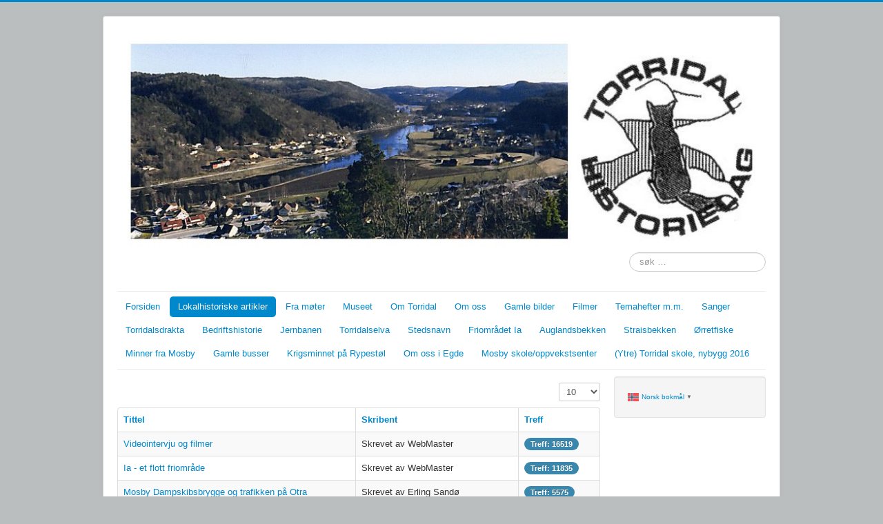

--- FILE ---
content_type: text/html; charset=utf-8
request_url: https://torridalhistorielag.org/index.php/lokalhistoriske-artikler?start=20
body_size: 4493
content:
<!DOCTYPE html>
<html lang="nb-no" dir="ltr">
<head>
	<meta name="viewport" content="width=device-width, initial-scale=1.0" />
	<meta charset="utf-8" />
	<base href="https://torridalhistorielag.org/index.php/lokalhistoriske-artikler" />
	<meta name="description" content="Velkommen til Torridal Historielag" />
	<meta name="generator" content="Joomla! - Open Source Content Management" />
	<title>Lokalhistoriske artikler</title>
	<link href="/index.php/lokalhistoriske-artikler?format=feed&amp;type=rss" rel="alternate" type="application/rss+xml" title="RSS 2.0" />
	<link href="/index.php/lokalhistoriske-artikler?format=feed&amp;type=atom" rel="alternate" type="application/atom+xml" title="Atom 1.0" />
	<link href="/templates/protostar/favicon.ico" rel="shortcut icon" type="image/vnd.microsoft.icon" />
	<link href="https://torridalhistorielag.org/index.php/component/search/?Itemid=132&amp;format=opensearch" rel="search" title="Søk Torridal Historielag" type="application/opensearchdescription+xml" />
	<link href="/components/com_imageshow/assets/css/style.css" rel="stylesheet" />
	<link href="/templates/protostar/css/template.css?d2c4cd0e419a68d2474225f6c863cc8e" rel="stylesheet" />
	<link href="https://fonts.googleapis.com/css?family=Open+Sans" rel="stylesheet" />
	<style>

.hide { display: none; }
.table-noheader { border-collapse: collapse; }
.table-noheader thead { display: none; }

	h1, h2, h3, h4, h5, h6, .site-title {
		font-family: 'Open Sans', sans-serif;
	}
	body.site {
		border-top: 3px solid #0088cc;
		background-color: #bbbebf;
	}
	a {
		color: #0088cc;
	}
	.nav-list > .active > a,
	.nav-list > .active > a:hover,
	.dropdown-menu li > a:hover,
	.dropdown-menu .active > a,
	.dropdown-menu .active > a:hover,
	.nav-pills > .active > a,
	.nav-pills > .active > a:hover,
	.btn-primary {
		background: #0088cc;
	}div.mod_search93 input[type="search"]{ width:auto; }
	</style>
	<script type="application/json" class="joomla-script-options new">{"csrf.token":"2937160c70549c7bf536483d546ab36a","system.paths":{"root":"","base":""}}</script>
	<script src="/media/jui/js/jquery.min.js?d2c4cd0e419a68d2474225f6c863cc8e"></script>
	<script src="/media/jui/js/jquery-noconflict.js?d2c4cd0e419a68d2474225f6c863cc8e"></script>
	<script src="/media/jui/js/jquery-migrate.min.js?d2c4cd0e419a68d2474225f6c863cc8e"></script>
	<script src="/media/system/js/caption.js?d2c4cd0e419a68d2474225f6c863cc8e"></script>
	<script src="/media/system/js/core.js?d2c4cd0e419a68d2474225f6c863cc8e"></script>
	<script src="/media/jui/js/bootstrap.min.js?d2c4cd0e419a68d2474225f6c863cc8e"></script>
	<script src="/templates/protostar/js/template.js?d2c4cd0e419a68d2474225f6c863cc8e"></script>
	<!--[if lt IE 9]><script src="/media/jui/js/html5.js?d2c4cd0e419a68d2474225f6c863cc8e"></script><![endif]-->
	<script src="https://cdn.gtranslate.net/widgets/latest/popup.js" data-gt-orig-url="/index.php/lokalhistoriske-artikler" data-gt-orig-domain="torridalhistorielag.org" data-gt-widget-id="103" defer></script>
	<!--[if lt IE 9]><script src="/media/system/js/html5fallback.js?d2c4cd0e419a68d2474225f6c863cc8e"></script><![endif]-->
	<script>
jQuery(window).on('load',  function() {
				new JCaption('img.caption');
			});jQuery(function($){ initPopovers(); $("body").on("subform-row-add", initPopovers); function initPopovers (event, container) { $(container || document).find(".hasPopover").popover({"html": true,"trigger": "hover focus","container": "body"});} });window.gtranslateSettings = window.gtranslateSettings || {};window.gtranslateSettings['103'] = {"default_language":"no","languages":["en","es","de","it","fr"],"url_structure":"none","wrapper_selector":"#gt-wrapper-103","globe_size":60,"flag_size":"16","flag_style":"2d","custom_domains":null,"float_switcher_open_direction":"top","switcher_open_direction":"bottom","native_language_names":"0","add_new_line":1,"select_language_label":"Select Language","detect_browser_language":0,"custom_css":"","alt_flags":[],"switcher_horizontal_position":"left","switcher_vertical_position":"bottom","horizontal_position":"inline","vertical_position":"inline"};
	</script>

</head>
<body class="site com_content view-category no-layout no-task itemid-132">
	<!-- Body -->
	<div class="body" id="top">
		<div class="container">
			<!-- Header -->
			<header class="header" role="banner">
				<div class="header-inner clearfix">
					<a class="brand pull-left" href="/">
						<img src="https://torridalhistorielag.org/images/Historielagetheading.jpg" alt="Torridal Historielag" />											</a>
					<div class="header-search pull-right">
						<div class="search mod_search93">
	<form action="/index.php/lokalhistoriske-artikler" method="post" class="form-inline" role="search">
		<label for="mod-search-searchword93" class="element-invisible">søk …</label> <input name="searchword" id="mod-search-searchword93" maxlength="200"  class="inputbox search-query input-medium" type="search" size="20" placeholder="søk …" />		<input type="hidden" name="task" value="search" />
		<input type="hidden" name="option" value="com_search" />
		<input type="hidden" name="Itemid" value="132" />
	</form>
</div>

					</div>
				</div>
			</header>
							<nav class="navigation" role="navigation">
					<div class="navbar pull-left">
						<a class="btn btn-navbar collapsed" data-toggle="collapse" data-target=".nav-collapse">
							<span class="element-invisible">Skjul/Vis navigasjon</span>
							<span class="icon-bar"></span>
							<span class="icon-bar"></span>
							<span class="icon-bar"></span>
						</a>
					</div>
					<div class="nav-collapse">
						<ul class="nav menu nav-pills mod-list">
<li class="item-101"><a href="/index.php/forsiden" >Forsiden</a></li><li class="item-132 current active"><a href="/index.php/lokalhistoriske-artikler" >Lokalhistoriske artikler</a></li><li class="item-140"><a href="/index.php/fra-moter" >Fra møter</a></li><li class="item-141"><a href="/index.php/museet" >Museet</a></li><li class="item-142"><a href="/index.php/om-torridal" >Om Torridal</a></li><li class="item-143"><a href="/index.php/om-oss" >Om oss</a></li><li class="item-205"><a href="/index.php/bilder" target="_blank">Gamle bilder</a></li><li class="item-206"><a href="/index.php/filmer" target="_blank">Filmer</a></li><li class="item-207"><a href="/index.php/temahefter" >Temahefter m.m.</a></li><li class="item-208"><a href="/index.php/sanger" >Sanger</a></li><li class="item-209"><a href="/index.php/torridalsdrakta" >Torridalsdrakta</a></li><li class="item-210"><a href="/index.php/bedrftshistorie" >Bedriftshistorie</a></li><li class="item-211"><a href="/index.php/jernbanen" >Jernbanen</a></li><li class="item-212"><a href="/index.php/torridalselva" >Torridalselva</a></li><li class="item-213"><a href="/index.php/stedsnavn" target="_blank">Stedsnavn</a></li><li class="item-214"><a href="/index.php/friomradet-ia" >Friområdet Ia</a></li><li class="item-215"><a href="/index.php/auglandsbekken" >Auglandsbekken</a></li><li class="item-216"><a href="/index.php/straisbekken" >Straisbekken</a></li><li class="item-217"><a href="/index.php/orretfiske" target="_blank">Ørretfiske</a></li><li class="item-218"><a href="/index.php/minner-fra-mosby" >Minner fra Mosby</a></li><li class="item-219"><a href="/index.php/busser" target="_blank">Gamle busser</a></li><li class="item-229"><a href="/index.php/krigsminnet-pa-rypestol" >Krigsminnet på Rypestøl</a></li><li class="item-247"><a href="/index.php/om-oss-i-egde" >Om oss i Egde</a></li><li class="item-249"><a href="/index.php/skolen-pa-mosby" >Mosby skole/oppvekstsenter</a></li><li class="item-287"><a href="/index.php/torridal-skole-ny-barneskole-2016" >(Ytre) Torridal skole, nybygg 2016</a></li></ul>

					</div>
				</nav>
						
			<div class="row-fluid">
								<main id="content" role="main" class="span9">
					<!-- Begin Content -->
					
					<div id="system-message-container">
	</div>

					<div class="category-list">

<div>
	<div class="content-category">
		
				
							
				<form action="https://torridalhistorielag.org/index.php/lokalhistoriske-artikler?start=20" method="post" name="adminForm" id="adminForm" class="form-inline">
	<fieldset class="filters btn-toolbar clearfix">
		<legend class="hide">Filtre</legend>
							<div class="btn-group pull-right">
				<label for="limit" class="element-invisible">
					Vis ant.:				</label>
				<select id="limit" name="limit" class="inputbox input-mini" size="1" onchange="this.form.submit()">
	<option value="5">5</option>
	<option value="10" selected="selected">10</option>
	<option value="15">15</option>
	<option value="20">20</option>
	<option value="25">25</option>
	<option value="30">30</option>
	<option value="50">50</option>
	<option value="100">100</option>
	<option value="0">Alle</option>
</select>
			</div>
		
		<input type="hidden" name="filter_order" value="" />
		<input type="hidden" name="filter_order_Dir" value="" />
		<input type="hidden" name="limitstart" value="" />
		<input type="hidden" name="task" value="" />
	</fieldset>

	<div class="control-group hide pull-right">
		<div class="controls">
			<button type="submit" name="filter_submit" class="btn btn-primary">Filter</button>
		</div>
	</div>


	<table class="category table table-striped table-bordered table-hover">
		<caption class="hide">Liste over artikler i kategorien 'Reportasjer'</caption>
		<thead>
			<tr>
				<th scope="col" id="categorylist_header_title">
					<a href="#" onclick="Joomla.tableOrdering('a.title','asc','', document.getElementById('adminForm'));return false;" class="hasPopover" title="Tittel" data-content="Klikk for å sortere på denne kolonnen" data-placement="top">Tittel</a>				</th>
													<th scope="col" id="categorylist_header_author">
						<a href="#" onclick="Joomla.tableOrdering('author','asc','');return false;" class="hasPopover" title="Skribent" data-content="Klikk for å sortere på denne kolonnen" data-placement="top">Skribent</a>					</th>
													<th scope="col" id="categorylist_header_hits">
						<a href="#" onclick="Joomla.tableOrdering('a.hits','asc','');return false;" class="hasPopover" title="Treff" data-content="Klikk for å sortere på denne kolonnen" data-placement="top">Treff</a>					</th>
																			</tr>
		</thead>
		<tbody>
									<tr class="cat-list-row0" >
						<td headers="categorylist_header_title" class="list-title">
									<a href="/index.php/filmer">
						Videointervju og filmer					</a>
																								</td>
										<td headers="categorylist_header_author" class="list-author">
																														Skrevet av WebMaster															</td>
										<td headers="categorylist_header_hits" class="list-hits">
							<span class="badge badge-info">
								Treff: 16519							</span>
						</td>
															</tr>
									<tr class="cat-list-row1" >
						<td headers="categorylist_header_title" class="list-title">
									<a href="/index.php/friomradet-ia">
						Ia - et flott friområde					</a>
																								</td>
										<td headers="categorylist_header_author" class="list-author">
																														Skrevet av WebMaster															</td>
										<td headers="categorylist_header_hits" class="list-hits">
							<span class="badge badge-info">
								Treff: 11835							</span>
						</td>
															</tr>
									<tr class="cat-list-row0" >
						<td headers="categorylist_header_title" class="list-title">
									<a href="/index.php/lokalhistoriske-artikler/33-mosby-dampskibsbrygge-og-trafikken-pa-otra">
						Mosby Dampskibsbrygge og trafikken på Otra					</a>
																								</td>
										<td headers="categorylist_header_author" class="list-author">
																														Skrevet av Erling Sandø															</td>
										<td headers="categorylist_header_hits" class="list-hits">
							<span class="badge badge-info">
								Treff: 5575							</span>
						</td>
															</tr>
									<tr class="cat-list-row1" >
						<td headers="categorylist_header_title" class="list-title">
									<a href="/index.php/lokalhistoriske-artikler/32-knut-holt-hoie-i-vare-hjerter">
						Høie i våre hjerter					</a>
																								</td>
										<td headers="categorylist_header_author" class="list-author">
																														Skrevet av Knut Holt															</td>
										<td headers="categorylist_header_hits" class="list-hits">
							<span class="badge badge-info">
								Treff: 6238							</span>
						</td>
															</tr>
									<tr class="cat-list-row0" >
						<td headers="categorylist_header_title" class="list-title">
									<a href="/index.php/auglandsbekken">
						Naturlostur langs Auglandsbekken i 2009					</a>
																								</td>
										<td headers="categorylist_header_author" class="list-author">
																														Skrevet av Harald Odd Steen															</td>
										<td headers="categorylist_header_hits" class="list-hits">
							<span class="badge badge-info">
								Treff: 11400							</span>
						</td>
															</tr>
									<tr class="cat-list-row1" >
						<td headers="categorylist_header_title" class="list-title">
									<a href="/index.php/torridal-skole-ny-barneskole-2016">
						Topp moderne skole i Torridal					</a>
																								</td>
										<td headers="categorylist_header_author" class="list-author">
																														Skrevet av Nils Aurebekk															</td>
										<td headers="categorylist_header_hits" class="list-hits">
							<span class="badge badge-info">
								Treff: 10503							</span>
						</td>
															</tr>
									<tr class="cat-list-row0" >
						<td headers="categorylist_header_title" class="list-title">
									<a href="/index.php/orretfiske">
						Spennende fiskemuligheter i Torridal					</a>
																								</td>
										<td headers="categorylist_header_author" class="list-author">
																														Skrevet av Anders Benestvedt															</td>
										<td headers="categorylist_header_hits" class="list-hits">
							<span class="badge badge-info">
								Treff: 9595							</span>
						</td>
															</tr>
									<tr class="cat-list-row1" >
						<td headers="categorylist_header_title" class="list-title">
									<a href="/index.php/sanger">
						Torridalssangene					</a>
																								</td>
										<td headers="categorylist_header_author" class="list-author">
																														Skrevet av WebMaster															</td>
										<td headers="categorylist_header_hits" class="list-hits">
							<span class="badge badge-info">
								Treff: 9095							</span>
						</td>
															</tr>
									<tr class="cat-list-row0" >
						<td headers="categorylist_header_title" class="list-title">
									<a href="/index.php/torridalsdrakta">
						Torridalsdrakta					</a>
																								</td>
										<td headers="categorylist_header_author" class="list-author">
																														Skrevet av WebMaster															</td>
										<td headers="categorylist_header_hits" class="list-hits">
							<span class="badge badge-info">
								Treff: 11678							</span>
						</td>
															</tr>
									<tr class="cat-list-row1" >
						<td headers="categorylist_header_title" class="list-title">
									<a href="/index.php/lokalhistoriske-artikler/15-et-nasjonalt-kulturminne">
						Linebua - et nasjonalt kulturminne					</a>
																								</td>
										<td headers="categorylist_header_author" class="list-author">
																														Skrevet av Harald Odd Steen															</td>
										<td headers="categorylist_header_hits" class="list-hits">
							<span class="badge badge-info">
								Treff: 4153							</span>
						</td>
															</tr>
				</tbody>
	</table>


			<div class="pagination">

							<p class="counter pull-right">
					Side 3 av 4				</p>
			
			<nav role="navigation" aria-label="Sidenavigering"><ul class="pagination-list"><li><a title="Start" href="/index.php/lokalhistoriske-artikler" class="pagenav" aria-label="Gå til start side"><span class="icon-first" aria-hidden="true"></span></a></li><li><a title="Forrige" href="/index.php/lokalhistoriske-artikler?start=10" class="pagenav" aria-label="Gå til forrige side"><span class="icon-previous" aria-hidden="true"></span></a></li><li class="hidden-phone"><a title="1" href="/index.php/lokalhistoriske-artikler" class="pagenav" aria-label="Gå til side 1">1</a></li><li class="hidden-phone"><a title="2" href="/index.php/lokalhistoriske-artikler?start=10" class="pagenav" aria-label="Gå til side 2">2</a></li><li class="active hidden-phone"><a aria-current="true" aria-label="Side 3">3</a></li><li class="hidden-phone"><a title="4" href="/index.php/lokalhistoriske-artikler?start=30" class="pagenav" aria-label="Gå til side 4">4</a></li><li><a title="Neste" href="/index.php/lokalhistoriske-artikler?start=30" class="pagenav" aria-label="Gå til neste side"><span class="icon-next" aria-hidden="true"></span></a></li><li><a title="Siste" href="/index.php/lokalhistoriske-artikler?start=30" class="pagenav" aria-label="Gå til siste side"><span class="icon-last" aria-hidden="true"></span></a></li></ul></nav>		</div>
	</form>

			</div>
</div>


</div>

					<div class="clearfix"></div>
					<div aria-label="Breadcrumbs" role="navigation">
	<ul itemscope itemtype="https://schema.org/BreadcrumbList" class="breadcrumb">
					<li class="active">
				<span class="divider icon-location"></span>
			</li>
		
			</ul>
</div>

					<!-- End Content -->
				</main>
									<div id="aside" class="span3">
						<!-- Begin Right Sidebar -->
						<div class="well "><div class="gtranslate_wrapper" id="gt-wrapper-103"></div></div>
						<!-- End Right Sidebar -->
					</div>
							</div>
		</div>
	</div>
	<!-- Footer -->
	<footer class="footer" role="contentinfo">
		<div class="container">
			<hr />
			
			<p class="pull-right">
				<a href="#top" id="back-top">
					Til toppen				</a>
			</p>
			<p>
				&copy; 2026 Torridal Historielag			</p>
		</div>
	</footer>
	
</body>
</html>
